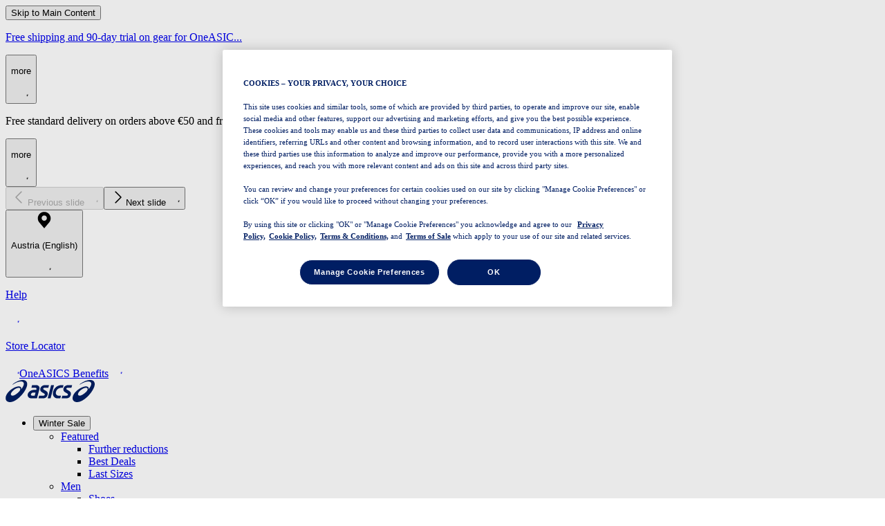

--- FILE ---
content_type: application/javascript; charset=utf8
request_url: https://www.asics.com/us/mobify/bundle/4359/pages-dynamic.js
body_size: 4441
content:
"use strict";(self.__LOADABLE_LOADED_CHUNKS__=self.__LOADABLE_LOADED_CHUNKS__||[]).push([[4016,6553],{3658(e,t,n){n.r(t),n.d(t,{default:()=>se});var o=n(98158),r=n(86330),l=n(89575),a=n(39850),i=n(14041),c=n(56351),d=n(45171),s=n(86090),u=n(10334),p=n(83794),m=n(69108),v=n(85911),y=n(76195),g=n(24550),b=n(96892),f=n(51048),_=n(7573),E=n(56724),h=n(81658),O=n(35383);const P=e=>{if(null==e||!e.children)return"";const t=e=>e.map(e=>e.text?e.text:e.children?t(e.children):"").join(" ").trim();return t(e.children)},w=(e=[])=>{const t=[];for(const n of e)if(n.content)for(const e of n.content)if("accordion_list"===e.content_type_uid&&!0===e.faq&&e.accordion_items)for(const n of e.accordion_items)if(n.label&&n.text){const e=P(n.text);e&&t.push({"@type":"Question",name:n.label,acceptedAnswer:{"@type":"Answer",text:e}})}return 0===t.length?null:[{"@context":"https://schema.org","@type":"FAQPage",mainEntity:t}]};var A=n(44971),j=n(77811),x=n(59962);function I(e,t){var n=Object.keys(e);if(Object.getOwnPropertySymbols){var o=Object.getOwnPropertySymbols(e);t&&(o=o.filter(function(t){return Object.getOwnPropertyDescriptor(e,t).enumerable})),n.push.apply(n,o)}return n}function T(e){for(var t=1;t<arguments.length;t++){var n=null!=arguments[t]?arguments[t]:{};t%2?I(Object(n),!0).forEach(function(t){(0,o.A)(e,t,n[t])}):Object.getOwnPropertyDescriptors?Object.defineProperties(e,Object.getOwnPropertyDescriptors(n)):I(Object(n)).forEach(function(t){Object.defineProperty(e,t,Object.getOwnPropertyDescriptor(n,t))})}return e}const k=(0,c.PA)(({entryId:e,pageContentType:t})=>{var n,o,r,a,c,u,p,v,P,I;const k=(0,m.y)({entryId:e,contentType:t}),{croboxState:D}=(0,j.Y2)(),{locale:N}=(0,d.on)(),{pathname:C}=(0,s.zy)(),{page_header:S}=k;if((0,i.useEffect)(()=>{var e;D.loaded&&(null===(e=window.crobox)||void 0===e||e.push(e=>{e.pageview({pt:e.PAGE_CONTENT,lc:N})}))},[D.loaded,C]),!k||!Object.keys(k).length)return null;const B=w(k.content_slots)||void 0;return i.createElement(x.j,{pb:"10","data-test":"content-page","data-content-id":null==k?void 0:k.uid},i.createElement(f.G,{keywords:null===(n=k.seo)||void 0===n?void 0:n.keywords,description:null===(o=k.seo)||void 0===o?void 0:o.meta_description,title:null===(r=k.seo)||void 0===r?void 0:r.meta_title,noIndex:null===(a=k.seo)||void 0===a?void 0:a.no_index,noFollow:null===(c=k.seo)||void 0===c?void 0:c.no_follow,hideFromSitemap:null===(u=k.seo)||void 0===u?void 0:u.hide_from_sitemap,structuredData:B}),i.createElement(y.m,null,i.createElement(g.B,{gap:{base:"6",md:"8"}},null!=k&&k.hasBreadcrumbs?i.createElement(b.a,{pt:"5"},i.createElement(E.BI,{items:(null==k||null===(p=k.breadcrumb)||void 0===p?void 0:p.link)??[],lastActive:!0,trackTealiumLink:A.DW})):i.createElement(b.a,{"aria-hidden":"true"}),i.createElement(h.w,{page_header:S}))),i.createElement("div",(0,l.A)({},(null===(v=k.$)||void 0===v?void 0:v.content_slot)||{},{className:null!=k&&null!==(P=k.content_slots)&&void 0!==P&&P.length?void 0:O.m6}),null==k||null===(I=k.content_slots)||void 0===I?void 0:I.map((e,t)=>{var n;return i.createElement(b.a,(0,l.A)({key:e.slot_uid||e.slot_name},null===(n=k.$)||void 0===n?void 0:n[`content_slot__${t}`]),i.createElement(_.D,{content:T(T({},e),{},{slot_name:null==e?void 0:e.slot_name,slot_uid:null==e?void 0:e.slot_uid,slot_options:null==e?void 0:e.slot_options,content:null==e?void 0:e.content}),isLcpContent:0===t}))})))});k.displayName="ContentPage",k.getProps=function(){var e=(0,r.A)(function*({params:e,store:t}){const{entryId:n,pageContentType:o}=e,{contentStore:r}=t;return yield(0,p.gP)(r.fetchEntry({entryId:n,contentType:o,options:{references:v.sy[v.yw.CONTENT_PAGE]}})),{entryId:n,pageContentType:o}});return function(t){return e.apply(this,arguments)}}();const D=k;var N=n(35862),C=n(90513),S=n(74217),B=n(7021),L=n(95168),G=n(62001);function W(e,t){var n=Object.keys(e);if(Object.getOwnPropertySymbols){var o=Object.getOwnPropertySymbols(e);t&&(o=o.filter(function(t){return Object.getOwnPropertyDescriptor(e,t).enumerable})),n.push.apply(n,o)}return n}function $(e){for(var t=1;t<arguments.length;t++){var n=null!=arguments[t]?arguments[t]:{};t%2?W(Object(n),!0).forEach(function(t){(0,o.A)(e,t,n[t])}):Object.getOwnPropertyDescriptors?Object.defineProperties(e,Object.getOwnPropertyDescriptors(n)):W(Object(n)).forEach(function(t){Object.defineProperty(e,t,Object.getOwnPropertyDescriptor(n,t))})}return e}const F=(0,c.PA)(({entryId:e,pageContentType:t})=>{var n,o,r,a,c,u,p,v,P;const I=(0,m.y)({entryId:e,contentType:t}),{injectLiveEditTagProperties:T}=(0,N.z)(I),{croboxState:k}=(0,j.Y2)(),{locale:D}=(0,d.on)(),{pathname:W}=(0,s.zy)(),{page_header:F,h1_header_tag:H,seo_text:R}=I;(0,i.useEffect)(()=>{var e;k.loaded&&(null===(e=window.crobox)||void 0===e||e.push(e=>{e.pageview({pt:e.PAGE_CONTENT,lc:D})}))},[k.loaded,W]);const z=w(I.content_slots)||void 0;return I&&Object.keys(I).length?i.createElement(x.j,{pb:"10","data-test":"landing-page","data-content-id":null==I?void 0:I.uid},i.createElement(f.G,{keywords:null===(n=I.seo)||void 0===n?void 0:n.keywords,description:null===(o=I.seo)||void 0===o?void 0:o.meta_description,title:null===(r=I.seo)||void 0===r?void 0:r.meta_title,noIndex:null===(a=I.seo)||void 0===a?void 0:a.no_index,noFollow:null===(c=I.seo)||void 0===c?void 0:c.no_follow,hideFromSitemap:null===(u=I.seo)||void 0===u?void 0:u.hide_from_sitemap,structuredData:z}),H&&i.createElement(C.s,null,i.createElement(S.E,(0,l.A)({as:"h1"},T("h1_header_tag")),H)),i.createElement(y.m,null,i.createElement(g.B,{gap:{base:"6",md:"8"},mb:"10"},null!=I&&I.hasBreadcrumbs?i.createElement(b.a,{pt:"5"},i.createElement(b.a,T("breadcrumb.link"),i.createElement(E.BI,{items:(null==I||null===(p=I.breadcrumb)||void 0===p?void 0:p.link)??[],lastActive:!0,trackTealiumLink:A.DW}))):i.createElement(b.a,{"aria-hidden":"true"}),i.createElement(h.w,{page_header:F}))),i.createElement(b.a,(0,l.A)({},T("content_slot"),{className:null!=I&&null!==(v=I.content_slots)&&void 0!==v&&v.length?void 0:O.m6}),null===(P=I.content_slots)||void 0===P?void 0:P.map((e,t)=>i.createElement(b.a,(0,l.A)({key:e.slot_uid||e.slot_name},T(`content_slot__${t}`)),i.createElement(_.D,{content:$($({},e),{},{slot_name:null==e?void 0:e.slot_name,slot_uid:null==e?void 0:e.slot_uid,slot_options:null==e?void 0:e.slot_options,content:null==e?void 0:e.content}),isLcpContent:0===t}))),(0,B.U3)(R)&&i.createElement(y.m,{mt:{base:"6",md:"8"}},i.createElement(L.$,{content:R,classNames:{paragraph:(0,G.AH)({fontSize:"sm"})}})))):null});F.displayName="LandingPage",F.getProps=function(){var e=(0,r.A)(function*({params:e,store:t}){const{entryId:n,pageContentType:o}=e,{contentStore:r}=t;return yield(0,p.gP)(r.fetchEntry({entryId:n,contentType:o,options:{references:v.sy[v.yw.LANDING_PAGE]}})),{entryId:n,pageContentType:o}});return function(t){return e.apply(this,arguments)}}();const H=F;var R=n(6564),z=n(77547),V=n(72172),q=n(46869),M=n(38486);function U(e,t){var n=Object.keys(e);if(Object.getOwnPropertySymbols){var o=Object.getOwnPropertySymbols(e);t&&(o=o.filter(function(t){return Object.getOwnPropertyDescriptor(e,t).enumerable})),n.push.apply(n,o)}return n}function Y(e){for(var t=1;t<arguments.length;t++){var n=null!=arguments[t]?arguments[t]:{};t%2?U(Object(n),!0).forEach(function(t){(0,o.A)(e,t,n[t])}):Object.getOwnPropertyDescriptors?Object.defineProperties(e,Object.getOwnPropertyDescriptors(n)):U(Object(n)).forEach(function(t){Object.defineProperty(e,t,Object.getOwnPropertyDescriptor(n,t))})}return e}const K=({data:e})=>{const{main_nav:t,secondary_nav:n}=e,{pathname:o}=(0,s.zy)(),{stripLangLocaleFromPathname:r}=(0,d.on)(),[a,c]=(0,i.useState)(""),u=()=>{c("")},p=e=>{const t=r(o||"").replace("/__preview",""),n=t.endsWith("/")?t:`${t}/`,l=null!=e&&e.startsWith("/")?e:`/${e||""}`;return n===(l.endsWith("/")?l:`${l}/`)},m=e=>{var t;return null==e||null===(t=e.menu_items)||void 0===t?void 0:t.some(e=>{var t;return p(null==e||null===(t=e.menu_link)||void 0===t?void 0:t.href)})},v=()=>{var e;const t=null==n?void 0:n.find(m);return(null==t||null===(e=t.menu_link)||void 0===e?void 0:e.title)||""},y=(e,t,n=!1)=>{var o,r,a,c;const d=p(null==e||null===(o=e.menu_link)||void 0===o?void 0:o.href);return i.createElement(q.N_,(0,l.A)({display:"block",key:`${e.title}-${t}`,to:null==e||null===(r=e.menu_link)||void 0===r?void 0:r.href,position:"relative",py:"3",px:"5","data-test":"side-nav-item"},(null==e||null===(a=e.$)||void 0===a?void 0:a.menu_link)??{},{_hover:{"&::before":{content:'""',position:"absolute",left:"0",top:"0",bottom:"0",width:"1",bg:"brandIndigo500"}},className:(0,G.AH)(Y({},d&&{"&::before":{content:'""',position:"absolute",left:"0",top:"0",bottom:"0",width:"1",bg:"brandIndigo500"}})),color:"var(--item-color)",style:{"--item-color":e.link_color},onClick:n?u:void 0}),i.createElement(S.E,{fontWeight:null!=e&&e.bold||d?"bold":"normal",className:"menu-text",variant:"body-s"},null==e||null===(c=e.menu_link)||void 0===c?void 0:c.title))},f=(t=!1)=>i.createElement(M.nD,{type:"single",collapsible:!0,defaultValue:v(),"data-test":"side-nav",gap:"0","data-content-id":null==e?void 0:e.uid,className:t?(0,G.AH)({"& .accordion__item:last-child":{borderBottom:"none"}}):void 0},null==n?void 0:n.map((e,n)=>{var o,r,l,a;return i.createElement(M.As,{key:`${null===(o=e.menu_link)||void 0===o?void 0:o.title}-${n}`,value:(null===(r=e.menu_link)||void 0===r?void 0:r.title)??""},i.createElement(M.$m,{px:"5","data-test":"side-nav-accordion-trigger"},i.createElement(S.E,{variant:"body-s"},null===(l=e.menu_link)||void 0===l?void 0:l.title)),i.createElement(M.ub,{className:(0,G.AH)({"& > div:first-child":{pb:"0"}})},i.createElement(g.B,{gap:"1"},null===(a=e.menu_items)||void 0===a?void 0:a.map((e,n)=>y(e,n,t)))))}));return i.createElement(i.Fragment,null,i.createElement(g.B,{border:"1px solid",borderColor:"border.strong",hideBelow:"lg",p:"0",gap:"0","data-test":"side-nav","data-content-id":null==e?void 0:e.uid},null!=e&&e.side_nav_title?i.createElement(S.E,{py:"4",pl:"4",borderBottom:"1px solid",borderColor:"border.strong",fontWeight:"bold",variant:"body-l"},e.side_nav_title):null,i.createElement(b.a,{py:"2"},null==t?void 0:t.map((e,t)=>y(e,t))),f()),i.createElement(M.nD,{type:"single",collapsible:!0,hideFrom:"lg","data-test":"side-nav","data-content-id":null==e?void 0:e.uid,value:a,onValueChange:c},i.createElement(M.As,{borderRight:"1px solid",borderColor:"border.strong",borderLeft:"1px solid",value:(null==e?void 0:e.side_nav_title)??""},i.createElement(M.$m,{px:"5","data-test":"side-nav-accordion-trigger"},i.createElement(S.E,{fontWeight:"bold",variant:"body-l"},null==e?void 0:e.side_nav_title)),i.createElement(M.ub,{py:"0",px:"0",className:(0,G.AH)({"& > div:first-child":{pb:"0"}})},i.createElement(b.a,null,null==t?void 0:t.map((e,t)=>y(e,t,!0))),f(!0)))))},Q=()=>i.createElement(i.Fragment,null,i.createElement(g.B,{border:"1px solid",borderColor:"border.strong",hideBelow:"lg",p:"0",gap:"0","data-test":"side-nav-skeleton"},i.createElement(b.a,{py:"4",pl:"4",borderBottom:"1px solid",borderColor:"border.strong"},i.createElement(V.E,{h:"12",w:"120px"})),i.createElement(b.a,{py:"2",px:"5"},Array.from({length:7}).map((e,t)=>i.createElement(V.E,{key:`main-nav-${t}`,h:"12",w:"full",mb:"1"}))),i.createElement(b.a,null,Array.from({length:2}).map((e,t)=>i.createElement(b.a,{key:`secondary-nav-${t}`,borderTop:"1px solid",borderColor:"border.strong"},i.createElement(V.E,{h:"12",w:"full"}))))),i.createElement(b.a,{hideFrom:"lg",borderRight:"1px solid",borderColor:"border.strong",borderLeft:"1px solid","data-test":"side-nav-skeleton-mobile"},i.createElement(V.E,{h:"12",w:"full"})));function X(e,t){var n=Object.keys(e);if(Object.getOwnPropertySymbols){var o=Object.getOwnPropertySymbols(e);t&&(o=o.filter(function(t){return Object.getOwnPropertyDescriptor(e,t).enumerable})),n.push.apply(n,o)}return n}function J(e){for(var t=1;t<arguments.length;t++){var n=null!=arguments[t]?arguments[t]:{};t%2?X(Object(n),!0).forEach(function(t){(0,o.A)(e,t,n[t])}):Object.getOwnPropertyDescriptors?Object.defineProperties(e,Object.getOwnPropertyDescriptors(n)):X(Object(n)).forEach(function(t){Object.defineProperty(e,t,Object.getOwnPropertyDescriptor(n,t))})}return e}const Z=(0,c.PA)(({entryId:e,pageContentType:t})=>{var n;const o=(0,m.y)({entryId:e,contentType:t}),{page_header:r,side_bar_nav:l,seo:a,hasBreadcrumbs:c,breadcrumb:u,content_slots:p,uid:v}=o,[O,P]=(0,i.useState)(!1),{croboxState:I}=(0,j.Y2)(),{locale:T}=(0,d.on)(),{pathname:k}=(0,s.zy)();(0,i.useEffect)(()=>{P(!v)},[v]),(0,A.hV)({page_type:"Content Page 1 Template"}),(0,i.useEffect)(()=>{var e;I.loaded&&(null===(e=window.crobox)||void 0===e||e.push(e=>{e.pageview({pt:e.PAGE_CONTENT,lc:T})}))},[I.loaded,k]);const D=w(p)||void 0;return i.createElement(x.j,{pb:"10","data-test":"content-page-with-sidenav","data-content-id":v},i.createElement(f.G,{keywords:null==a?void 0:a.keywords,description:null==a?void 0:a.meta_description,title:null==a?void 0:a.meta_title,noIndex:null==a?void 0:a.no_index,noFollow:null==a?void 0:a.no_follow,hideFromSitemap:null===(n=o.seo)||void 0===n?void 0:n.hide_from_sitemap,structuredData:D}),i.createElement(y.m,null,O?i.createElement(V.E,{w:"250px",h:"6",mt:"5"}):c?i.createElement(b.a,{pt:"5"},i.createElement(E.BI,{items:(null==u?void 0:u.link)??[],lastActive:!0,trackTealiumLink:A.DW})):null),i.createElement(b.a,{"aria-hidden":"true",h:"8"}),i.createElement(y.m,{maxW:{base:"none",xl:"8xl"},px:{base:"0",md:"8",xl:"16"}},i.createElement(z.s,{direction:{base:"column",lg:"row"},gap:{base:"6",lg:"0"},minH:"screen",w:"full"},i.createElement(b.a,{flexShrink:0,w:{base:"100%",lg:"286px"},pr:0},O?i.createElement(Q,null):i.createElement(b.a,{px:{base:"5",lg:"0"}},i.createElement(K,{data:(null==l?void 0:l[0])||{}}))),O?i.createElement(g.B,{gap:"8",flex:"1",px:{base:"0",md:"8"}},i.createElement(V.E,{w:"200px",h:"10"}),i.createElement(V.E,{w:"full",h:"500px"})):i.createElement(b.a,{flex:"1",minW:"0"},i.createElement(y.m,{paddingInline:{base:"5",md:"8",xl:"16"}},i.createElement(h.w,{page_header:r})),null==p?void 0:p.map(e=>i.createElement(b.a,{key:e.slot_uid||e.slot_name},i.createElement(_.D,{content:J(J({},e),{},{slot_name:null==e?void 0:e.slot_name,slot_uid:null==e?void 0:e.slot_uid,slot_options:null==e?void 0:e.slot_options,content:null==e?void 0:e.content})})))))))});Z.displayName="ContentPageWithSideNav",Z.getProps=function(){var e=(0,r.A)(function*({params:e,store:t,res:n}){const{entryId:o,pageContentType:r}=e,{contentStore:l}=t;return n?yield(0,p.gP)(l.fetchEntry({entryId:o,contentType:r,options:{references:v.sy[v.yw.CONTENT_PAGE_WITH_SIDENAV]}})):(0,p.gP)(l.fetchEntry({entryId:o,contentType:r,options:{references:v.sy[v.yw.CONTENT_PAGE_WITH_SIDENAV]}})),{entryId:o,pageContentType:r}});return function(t){return e.apply(this,arguments)}}();const ee=Z;var te=n(43819),ne=n(90397),oe=n(16332);const re=["relativeRoute","notFound","pageType","entryId"],le=["params","store","res","req"];function ae(e,t){var n=Object.keys(e);if(Object.getOwnPropertySymbols){var o=Object.getOwnPropertySymbols(e);t&&(o=o.filter(function(t){return Object.getOwnPropertyDescriptor(e,t).enumerable})),n.push.apply(n,o)}return n}function ie(e){for(var t=1;t<arguments.length;t++){var n=null!=arguments[t]?arguments[t]:{};t%2?ae(Object(n),!0).forEach(function(t){(0,o.A)(e,t,n[t])}):Object.getOwnPropertyDescriptors?Object.defineProperties(e,Object.getOwnPropertyDescriptors(n)):ae(Object(n)).forEach(function(t){Object.defineProperty(e,t,Object.getOwnPropertyDescriptor(n,t))})}return e}const ce={content_page:D,content_page_with_sidenav:ee,landing_page:H,plp:oe.default,blog_landing_page:R.default},de=(0,c.PA)(e=>{let{relativeRoute:t,notFound:n,pageType:o,entryId:r}=e,c=(0,a.A)(e,re);const{cmsPagesRouteMap:p}=(0,d.uV)(),m=(0,s.g)()[0],v=p[t]||p[m],y=v||[],g=(null==y?void 0:y[0])??o,b=(null==y?void 0:y[1])??r;if(n&&!v)return i.createElement(u.default,null);const f=ce[g||o||""];return f?i.createElement(f,(0,l.A)({categoryId:""},c,{pageContentType:g,entryId:b})):i.createElement(u.default,null)});de.displayName="DynamicPageHandler",de.shouldGetProps=({previousLocation:e,location:t})=>!e||e.pathname!==t.pathname||e.search!==t.search,de.getProps=function(){var e=(0,r.A)(function*(e){var t,n,o;let{params:r,store:l,res:i,req:c}=e,d=(0,a.A)(e,le);const{contentStore:s,globalStore:u}=l,{fetchGlobalContent:m}=s,v=r["*"]||r[0]||(null===(t=location)||void 0===t?void 0:t.pathname)||"";let y=(0,ne.X4)(decodeURIComponent(v.startsWith("/")?v:`/${v}`)).replace(/\/undefined\/?/gi,"/");const g=y.startsWith("/")?y:`/${y}`,b=y.startsWith("/")?y.slice(1):y;u.isPreview&&(y=y.replace(te.b5,"")),i&&(yield(0,p.gP)(m()));const f=(null===(n=s.cmsPagesRouteMap)||void 0===n?void 0:n[g])||(null===(o=s.cmsPagesRouteMap)||void 0===o?void 0:o[b]);var _;if(f&&(y=null!==(_=s.cmsPagesRouteMap)&&void 0!==_&&_[g]?g:b),f){var E;const[e,t,n]=f,o=y.split("/").filter(Boolean).slice(1).join("/"),r=ce[e||""],a=[null==r||null===(E=r.getProps)||void 0===E?void 0:E.call(r,ie({params:{entryId:t,pageContentType:e,relativeRoute:y,categoryId:n,pageSlug:o},store:l,req:c,res:i},d))];let s;return s=i?yield Promise.all(a):Promise.all(a),ie({pageType:e,entryId:t,categoryId:n,relativeRoute:y,pageSlug:o},Array.isArray(s)?s[0]:s)}return null==i||i.status(404),{notFound:!0,relativeRoute:y}});return function(t){return e.apply(this,arguments)}}();const se=de},6564(e,t,n){n.r(t),n.d(t,{default:()=>d});var o=n(86330),r=n(85911),l=n(83794),a=n(56351),i=n(14041);const c=(0,a.PA)(({entryId:e,pageContentType:t,articles:n})=>i.createElement("p",null,"Hello World"));c.displayName="BlogLandingPage",c.getProps=function(){var e=(0,o.A)(function*({params:e,store:t}){let n="";const{entryId:o}=e,{contentStore:a}=t;yield(0,l.gP)(a.fetchEntryByType(r.yw.BLOG_LANDING_PAGE,{references:r.sy[r.yw.BLOG_LANDING_PAGE]}));const i=a.contentByType[r.yw.BLOG_LANDING_PAGE];i&&i.content.forEach(e=>{if(e.featured_article){const t=e.featured_article.featured_article;Array.isArray(t)&&t.length>0&&(n=t[0].uid)}});const c=yield(0,l.gP)(a.fetchBlogArticles(n.toString(),0));return{entryId:o,pageContentType:r.yw.BLOG_LANDING_PAGE,articles:c}});return function(t){return e.apply(this,arguments)}}();const d=c},81658(e,t,n){n.d(t,{w:()=>d});var o=n(89575),r=n(14041),l=n(96892),a=n(13694),i=n(74217),c=n(7021);const d=(0,n(56351).PA)(({page_header:e,headerFontWeight:t})=>{var n,d;const{heading:s,text:u,heading_color:p,text_color:m,alignment:v,hide_heading:y}=e??{};if(!s&&!u||y)return null;const g=(0,c.F1)(v||"Center");return r.createElement(l.a,{"data-test":"content-page-header"},r.createElement(a.T,{gap:"4",alignItems:g,style:{"--page-heading-color":p,"--page-heading-text-color":m}},s&&r.createElement(l.a,{textWrap:"balance"},r.createElement(i.E,(0,o.A)({as:"h1",variant:"heading3",textAlign:"flex-start"===g?"left":"center",color:"var(--page-heading-color)",fontWeight:t||"normal"},(null==e||null===(n=e.$)||void 0===n?void 0:n.heading)||{}),s)),u&&r.createElement(l.a,{maxW:"800px",w:"full",textWrap:"balance"},r.createElement(i.E,(0,o.A)({variant:"body-l",textAlign:"flex-start"===g?"left":"center",color:"var(--page-heading-text-color)"},(null==e||null===(d=e.$)||void 0===d?void 0:d.text)||{}),u))))});d.displayName="ContentPageHeader"}}]);